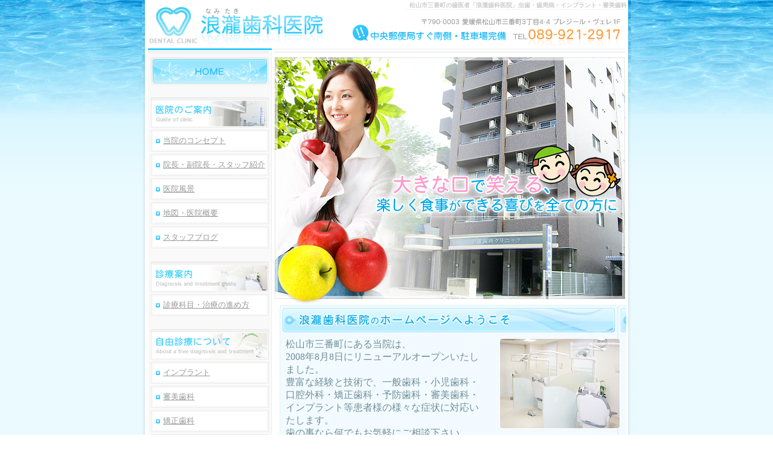

--- FILE ---
content_type: text/html
request_url: http://namitaki-shika.com/
body_size: 31601
content:
<!DOCTYPE HTML PUBLIC "-//W3C//DTD HTML 4.01 Transitional//EN">
<html lang="ja">
<head>
<meta http-equiv="Content-Type" content="text/html; charset=Shift_JIS">
<meta name="generator" content="SITEUP SYSTEM ver1.82.00">
<meta name="keywords" content="松山市 ,歯科,歯医者,審美歯科,インプラント,虫歯">
<meta name="description" content="松山市三番町の虫歯・歯周病・インプラント・審美歯科治療を行っている浪瀧歯科医院では、豊富な経験と技術で、一般歯科・小児歯科・口腔外科・矯正歯科・予防歯科等患者様の様々な症状に対応いたします。歯の事なら何でもお気軽にご相談下さい。">
<title>虫歯・歯周病・インプラント・審美歯科は松山市三番町の浪瀧歯科医院へ</title>
<link rel="stylesheet" type="text/css" href="http://www.namitaki-shika.com/common.css" media="all">
<script language="javascript" type="text/javascript" src="http://www.namitaki-shika.com/common.js"></script>
</head>
<noscript>JavaScriptは使えない状態です・・・</noscript>
<body background="http://www.namitaki-shika.com/file/base/background.jpg" text="#666666" link="#0099CC" vlink="#0099CC" leftmargin="0" topmargin="0">
<table background="http://www.namitaki-shika.com/file/base/contents_bk.jpg" border="0" cellspacing="0" cellpadding="0" width="810" align="center">
 <tr>
  <td colspan="2" valign="top">
   <table background="http://www.namitaki-shika.com/file/base/header.jpg" border="0" width="805" height="85" cellpadding="2" cellspacing="0">
    <tr>
     <td colspan="2" align="right" valign="top"><h1><strong><font size="-2" color="#CCCCCC">松山市三番町の歯医者「浪瀧歯科医院」虫歯・歯周病・インプラント・審美歯科</font></strong></h1></td>
    </tr>
   </table>
  </td>
 </tr>
 <tr>
  <td width="220" align="center" valign="top">
   <table border="0" cellspacing="0" cellpadding="0" width="200">
    <tr>
     <td align="center" valign="middle"><a href="http://www.namitaki-shika.com"><img src="http://www.namitaki-shika.com/file/base/home_button.jpg" border="0" alt="HOME 松山市 三番町 歯科 歯医者 虫歯　"></a></td>
    </tr>
   </table>
   <img src="http://www.namitaki-shika.com/file/spacer.gif" height="20"><br>
   <table border="0" cellspacing="0" cellpadding="0" width="200">
    <tr>
     <td align="center" valign="middle"><img src="http://www.namitaki-shika.com/file/base/menu_01.jpg" border="0" alt="医院のご案内 松山市 三番町 歯科 歯医者 虫歯"></td>
    </tr>
    <tr>
     <td background="http://www.namitaki-shika.com/file/base/menu_link_bk.jpg">
      <table border="0" cellpadding="0" cellspacing="0">
       <tr><td><img src="http://www.namitaki-shika.com/file/base/menu_link_icon.gif" align="absmiddle" border="0"></td><td><a href="http://www.namitaki-shika.com/cgi-bin/namitaki-shika/siteup.cgi?category=1&page=0"><font size="-1" color="#999999">当院のコンセプト</font></a></td></tr>
       <tr><td><img src="http://www.namitaki-shika.com/file/base/menu_link_icon.gif" align="absmiddle" border="0"></td><td><a href="http://www.namitaki-shika.com/cgi-bin/namitaki-shika/siteup.cgi?category=1&page=1"><font size="-1" color="#999999">院長・副院長・スタッフ紹介</font></a></td></tr>
       <tr><td><img src="http://www.namitaki-shika.com/file/base/menu_link_icon.gif" align="absmiddle" border="0"></td><td><a href="http://www.namitaki-shika.com/cgi-bin/namitaki-shika/siteup.cgi?category=1&page=2"><font size="-1" color="#999999">医院風景</font></a></td></tr>
       <tr><td><img src="http://www.namitaki-shika.com/file/base/menu_link_icon.gif" align="absmiddle" border="0"></td><td><a href="http://www.namitaki-shika.com/cgi-bin/namitaki-shika/siteup.cgi?category=1&page=3"><font size="-1" color="#999999">地図・医院概要</font></a></td></tr>
       <tr><td><img src="http://www.namitaki-shika.com/file/base/menu_link_icon.gif" align="absmiddle" border="0"></td><td><a href="http://ameblo.jp/namitaki-shika" target="_blank"><font size="-1" color="#999999">スタッフブログ</font></a></td></tr>
      </table>
     </td>
    </tr>
   </table>
   <img src="http://www.namitaki-shika.com/file/spacer.gif" height="20"><br>
   <table border="0" cellspacing="0" cellpadding="0" width="200">
    <tr>
     <td align="center" valign="middle"><img src="http://www.namitaki-shika.com/file/base/menu_02.jpg" border="0" alt="診療案内 松山市 三番町 歯科 歯医者 虫歯"></td>
    </tr>
    <tr>
     <td background="http://www.namitaki-shika.com/file/base/menu_link_bk.jpg">
      <table border="0" cellpadding="0" cellspacing="0">
       <tr><td><img src="http://www.namitaki-shika.com/file/base/menu_link_icon.gif" align="absmiddle" border="0"></td><td><a href="http://www.namitaki-shika.com/cgi-bin/namitaki-shika/siteup.cgi?category=2&page=0"><font size="-1" color="#999999">診療科目・治療の進め方</font></a></td></tr>
      </table>
     </td>
    </tr>
   </table>
   <img src="http://www.namitaki-shika.com/file/spacer.gif" height="20"><br>
   <table border="0" cellspacing="0" cellpadding="0" width="200">
    <tr>
     <td align="center" valign="middle"><img src="http://www.namitaki-shika.com/file/base/menu_03.jpg" border="0" alt="自由診療について 松山市 三番町 歯科 歯医者 虫歯"></td>
    </tr>
    <tr>
     <td background="http://www.namitaki-shika.com/file/base/menu_link_bk.jpg">
      <table border="0" cellpadding="0" cellspacing="0">
       <tr><td><img src="http://www.namitaki-shika.com/file/base/menu_link_icon.gif" align="absmiddle" border="0"></td><td><a href="http://www.namitaki-shika.com/cgi-bin/namitaki-shika/siteup.cgi?category=3&page=0"><font size="-1" color="#999999">インプラント</font></a></td></tr>
       <tr><td><img src="http://www.namitaki-shika.com/file/base/menu_link_icon.gif" align="absmiddle" border="0"></td><td><a href="http://www.namitaki-shika.com/cgi-bin/namitaki-shika/siteup.cgi?category=3&page=1"><font size="-1" color="#999999">審美歯科</font></a></td></tr>
       <tr><td><img src="http://www.namitaki-shika.com/file/base/menu_link_icon.gif" align="absmiddle" border="0"></td><td><a href="http://www.namitaki-shika.com/cgi-bin/namitaki-shika/siteup.cgi?category=3&page=2"><font size="-1" color="#999999">矯正歯科</font></a></td></tr>
       <tr><td><img src="http://www.namitaki-shika.com/file/base/menu_link_icon.gif" align="absmiddle" border="0"></td><td><a href="http://www.namitaki-shika.com/cgi-bin/namitaki-shika/siteup.cgi?category=3&page=3"><font size="-1" color="#999999">予防歯科</font></a></td></tr>
       <tr><td><img src="http://www.namitaki-shika.com/file/base/menu_link_icon.gif" align="absmiddle" border="0"></td><td><a href="http://www.namitaki-shika.com/cgi-bin/namitaki-shika/siteup.cgi?category=3&page=4"><font size="-1" color="#999999">保険外の義歯について</font></a></td></tr>
      </table>
     </td>
    </tr>
   </table>
   <img src="http://www.namitaki-shika.com/file/spacer.gif" height="20"><br>
   <table border="0" cellspacing="0" cellpadding="0" width="200">
    <tr>
     <td align="center" valign="middle"><img src="http://www.namitaki-shika.com/file/base/menu_04.jpg" border="0" alt="インフォメーション 松山市 三番町 歯科 歯医者 虫歯"></td>
    </tr>
    <tr>
     <td background="http://www.namitaki-shika.com/file/base/menu_link_bk.jpg">
      <table border="0" cellpadding="0" cellspacing="0">
       <tr><td><img src="http://www.namitaki-shika.com/file/base/menu_link_icon.gif" align="absmiddle" border="0"></td><td><a href="http://www.namitaki-shika.com/cgi-bin/namitaki-shika/siteup.cgi?category=4&page=2"><font size="-1" color="#999999">患者様の声</font></a></td></tr>
       <tr><td><img src="http://www.namitaki-shika.com/file/base/menu_link_icon.gif" align="absmiddle" border="0"></td><td><a href="https://www.namitaki-shika.com/cgi-bin/namitaki-shika/siteup.cgi?category=4&page=4"><font size="-1" color="#999999">お問い合わせ</font></a></td></tr>
       <tr><td><img src="http://www.namitaki-shika.com/file/base/menu_link_icon.gif" align="absmiddle" border="0"></td><td><a href="http://www.namitaki-shika.com/cgi-bin/namitaki-shika/siteup.cgi?category=4&page=5"><font size="-1" color="#999999">当院の症例</font></a></td></tr>
      </table>
     </td>
    </tr>
   </table>
   <img src="http://www.namitaki-shika.com/file/spacer.gif" height="20"><br>
   <table border="0" cellspacing="0" cellpadding="0" width="210">
    <tr>
     <td align="center" valign="middle"><img src="http://www.namitaki-shika.com/file/base/menu_info.jpg" border="0" alt="医院情報"></td>
    </tr>
   </table>
   <img src="http://www.namitaki-shika.com/file/spacer.gif" height="100"><br>
  </td>
  <td width="590" align="left" valign="top">
   <table border="0" cellspacing="0" cellpadding="0" width="580">
    <tr>
     <td align="center" valign="top">     <img src="http://www.namitaki-shika.com/file/00/key_img2.jpg" width="580" height="420" alt="HOME 松山市 三番町 歯科 歯医者"></td>
    </tr>
   </table>
   <table border="0" cellspacing="0" cellpadding="0" width="590">
    <tr>
     <td align="center" valign="top">
      <table background="http://www.namitaki-shika.com/file/00/article_bk_012.jpg" border="0" cellspacing="0" cellpadding="10" width="560">
       <tr>
        <td colspan="2" background="http://www.namitaki-shika.com/file/00/" bordercolor="#FFFFFF" align="left" valign="middle"><img src="http://www.namitaki-shika.com/file/00/img_title_01.jpg" border="0" alt="浪瀧歯科医院のホームページへようこそ"></td>
       </tr>
       <tr>
        <td background="http://www.namitaki-shika.com/file/00/" bordercolor="#FFFFFF" width="360" valign="middle"><font color="#708E99">松山市三番町にある当院は、<br>2008年8月8日にリニューアルオープンいたしました。<br>豊富な経験と技術で、一般歯科・小児歯科・口腔外科・矯正歯科・予防歯科・審美歯科・インプラント等患者様の様々な症状に対応いたします。<br>歯の事なら何でもお気軽にご相談下さい。</font></td>
        <td background="http://www.namitaki-shika.com/file/00/" bordercolor="#FFFFFF" width="200" height="150" align="right" valign="top"><img src="http://www.namitaki-shika.com/file/00/pict_01.jpg" width="200" height="150" alt="浪瀧歯科医院のホームページへようこそ"></td>
       </tr>
      </table>
      <table background="http://www.namitaki-shika.com/file/00/" border="0" cellspacing="0" cellpadding="0" width="560">
       <tr>
        <td background="http://www.namitaki-shika.com/file/00/" valign="top"><img src="http://www.namitaki-shika.com/file/00/article_bottom_01.jpg" border="0" alt="　[枠下]"></td>
       </tr>
      </table>
      <img src="http://www.namitaki-shika.com/file/spacer.gif" height="30"><br>
      <table background="http://www.namitaki-shika.com/file/00/" border="0" cellspacing="0" cellpadding="0" width="560">
       <tr>
        <td background="http://www.namitaki-shika.com/file/00/" valign="top"><img src="http://www.namitaki-shika.com/file/00/news_title.jpg" border="0" alt="新着情報"></td>
       </tr>
      </table>
      <table background="http://www.namitaki-shika.com/file/00/" border="0" cellspacing="0" cellpadding="5" width="560">
       <tr>
        <td background="http://www.namitaki-shika.com/file/00/news_article_bk.jpg" align="left" valign="middle"><img src="http://www.namitaki-shika.com/file/00/news_article_icon.gif" align="absmiddle">午前の診療は９：００～１３：００、午後は１５：００～１９：００までです。</td>
       </tr>
      </table>
      <table background="http://www.namitaki-shika.com/file/00/" border="0" cellspacing="0" cellpadding="5" width="560">
       <tr>
        <td background="http://www.namitaki-shika.com/file/00/news_article_bk.jpg" align="left" valign="middle"><img src="http://www.namitaki-shika.com/file/00/news_article_icon.gif" align="absmiddle">水曜日・土曜日は午後休診です。</td>
       </tr>
      </table>
      <table background="http://www.namitaki-shika.com/file/00/" border="0" cellspacing="0" cellpadding="0" width="560">
       <tr>
        <td background="http://www.namitaki-shika.com/file/00/" valign="top"><img src="http://www.namitaki-shika.com/file/00/spacer.gif" border="0" alt="　[新着情報ここまで]"></td>
       </tr>
      </table>
      <img src="http://www.namitaki-shika.com/file/spacer.gif" height="30"><br>
      <table background="http://www.namitaki-shika.com/file/00/" border="0" cellspacing="0" cellpadding="0" width="560">
       <tr>
        <td background="http://www.namitaki-shika.com/file/00/" align="center" valign="middle"><img src="http://www.namitaki-shika.com/file/00/img_title_02.jpg" border="0" alt="歯医者さんは恐くない！安心のハートフル治療"></td>
       </tr>
      </table>
      <img src="http://www.namitaki-shika.com/file/spacer.gif" height="5"><br>
      <table background="http://www.namitaki-shika.com/file/00/" border="0" cellspacing="0" cellpadding="5" width="560">
       <tr>
        <td background="http://www.namitaki-shika.com/file/00/pickup_bk.jpg" height="30" valign="middle"><img src="http://www.namitaki-shika.com/file/00/pickup_icon.gif" align="absmiddle"><font color="#CC6666"><strong>インフォームド・コンセント（説明と同意）を重視</strong></font></td>
       </tr>
      </table>
      <img src="http://www.namitaki-shika.com/file/spacer.gif" height="3"><br>
      <table background="http://www.namitaki-shika.com/file/00/" border="0" cellspacing="0" cellpadding="5" width="560">
       <tr>
        <td background="http://www.namitaki-shika.com/file/00/pickup_bk.jpg" height="30" valign="middle"><img src="http://www.namitaki-shika.com/file/00/pickup_icon.gif" align="absmiddle"><font color="#CC6666"><strong>患者様のお時間を大切にする『予約制』</strong></font></td>
       </tr>
      </table>
      <img src="http://www.namitaki-shika.com/file/spacer.gif" height="3"><br>
      <table background="http://www.namitaki-shika.com/file/00/" border="0" cellspacing="0" cellpadding="5" width="560">
       <tr>
        <td background="http://www.namitaki-shika.com/file/00/pickup_bk.jpg" height="30" valign="middle"><img src="http://www.namitaki-shika.com/file/00/pickup_icon.gif" align="absmiddle"><font color="#CC6666"><strong>何でも無料カウンセリング</strong></font></td>
       </tr>
      </table>
      <img src="http://www.namitaki-shika.com/file/spacer.gif" height="3"><br>
      <table background="http://www.namitaki-shika.com/file/00/" border="0" cellspacing="0" cellpadding="5" width="560">
       <tr>
        <td background="http://www.namitaki-shika.com/file/00/pickup_bk.jpg" height="30" valign="middle"><img src="http://www.namitaki-shika.com/file/00/pickup_icon.gif" align="absmiddle"><font color="#CC6666"><strong>一般治療～自由診療まで専門的な治療</strong></font></td>
       </tr>
      </table>
      <img src="http://www.namitaki-shika.com/file/spacer.gif" height="3"><br>
      <table background="http://www.namitaki-shika.com/file/00/" border="0" cellspacing="0" cellpadding="5" width="560">
       <tr>
        <td background="http://www.namitaki-shika.com/file/00/pickup_bk.jpg" height="30" valign="middle"><img src="http://www.namitaki-shika.com/file/00/pickup_icon.gif" align="absmiddle"><font color="#CC6666"><strong>自費治療は安心の保証制度！</strong></font></td>
       </tr>
      </table>
      <img src="http://www.namitaki-shika.com/file/spacer.gif" height="3"><br>
      <table background="http://www.namitaki-shika.com/file/00/" border="0" cellspacing="0" cellpadding="5" width="560">
       <tr>
        <td background="http://www.namitaki-shika.com/file/00/pickup_bk.jpg" height="30" valign="middle"><img src="http://www.namitaki-shika.com/file/00/pickup_icon.gif" align="absmiddle"><font color="#CC6666"><strong>治療費のお見積もりサービス！</strong></font></td>
       </tr>
      </table>
      <table background="http://www.namitaki-shika.com/file/00/" border="0" cellspacing="0" cellpadding="5" width="560">
       <tr>
        <td background="http://www.namitaki-shika.com/file/00/" align="right" valign="middle"><img src="http://www.namitaki-shika.com/file/00/link_icon.jpg" align="absmiddle"><a href="http://www.namitaki-shika.com/cgi-bin/namitaki-shika/siteup.cgi?category=1&amp;page=0"><font size="-1">患者様の不安を少しでも取り除けるような治療を心がけて</font></a></td>
       </tr>
      </table>
      <img src="http://www.namitaki-shika.com/file/spacer.gif" height="30"><br>
      <table background="http://www.namitaki-shika.com/file/00/" border="0" cellspacing="0" cellpadding="5" width="560">
       <tr>
        <td background="http://www.namitaki-shika.com/file/00/h2_bk.jpg" height="41" align="left" valign="top"><img src="http://www.namitaki-shika.com/file/00/h2_icon.gif" align="absmiddle"><font color="#FFFFFF"><strong>診療内容</strong></font></td>
       </tr>
      </table>
      <img src="http://www.namitaki-shika.com/file/spacer.gif" height="10"><br>
      <table background="http://www.namitaki-shika.com/file/00/frame_bk.gif" border="0" cellspacing="0" cellpadding="10" width="560">
       <tr>
        <td colspan="2" background="http://www.namitaki-shika.com/file/00/" bordercolor="#FFFFFF" height="42" align="left" valign="bottom"><img src="http://www.namitaki-shika.com/file/00/frame_icon.gif" align="absmiddle"><font color="#00A8E7"><strong>保険診療</strong></font></td>
       </tr>
       <tr>
        <td background="http://www.namitaki-shika.com/file/00/" bordercolor="#FFFFFF" width="112" height="76" valign="top"><img src="http://www.namitaki-shika.com/file/00/pict_02.jpg" width="112" height="76" alt="保険診療"></td>
        <td background="http://www.namitaki-shika.com/file/00/" bordercolor="#FFFFFF" width="448" valign="middle">一般歯科（虫歯・歯周病治療）・小児歯科・口腔外科・<br>矯正歯科・予防歯科等患者様の様々な症状に対応いたします。<br><br>また、定期検診も行っておりますので、お気軽にご相談下さい。</td>
       </tr>
      </table>
      <table background="http://www.namitaki-shika.com/file/00/" border="0" cellspacing="0" cellpadding="0" width="560">
       <tr>
        <td background="http://www.namitaki-shika.com/file/00/" valign="top"><img src="http://www.namitaki-shika.com/file/00/frame_bottom.jpg" border="0" alt="　[枠下]"></td>
       </tr>
      </table>
      <table background="http://www.namitaki-shika.com/file/00/" border="0" cellspacing="0" cellpadding="0" width="560">
       <tr>
        <td background="http://www.namitaki-shika.com/file/00/frame_link_bk.jpg" bordercolor="#FFFFFF" align="right" valign="middle"><a href="http://www.namitaki-shika.com/cgi-bin/namitaki-shika/siteup.cgi?category=2&amp;page=0"><img src="http://www.namitaki-shika.com/file/00/button_01.jpg" border="0" alt="詳しい内容はこちらから"></a></td>
       </tr>
      </table>
      <img src="http://www.namitaki-shika.com/file/spacer.gif" height="10"><br>
      <table background="http://www.namitaki-shika.com/file/00/frame_bk.gif" border="0" cellspacing="0" cellpadding="10" width="560">
       <tr>
        <td colspan="2" background="http://www.namitaki-shika.com/file/00/" bordercolor="#FFFFFF" height="42" align="left" valign="bottom"><img src="http://www.namitaki-shika.com/file/00/frame_icon.gif" align="absmiddle"><font color="#00A8E7"><strong>自由診療</strong></font></td>
       </tr>
       <tr>
        <td background="http://www.namitaki-shika.com/file/00/" bordercolor="#FFFFFF" width="112" height="76" valign="top"><img src="http://www.namitaki-shika.com/file/00/pict_03.jpg" width="112" height="76" alt="自由診療"></td>
        <td background="http://www.namitaki-shika.com/file/00/" bordercolor="#FFFFFF" width="448" valign="middle">【審美歯科】<br>ホワイトニング・セラミック治療（セラミックインレー等）<br>【インプラント】<br>チタン製の人工的な歯根を埋め込み、人工の歯を<br>取り付けます。<br>ご相談は無料ですので、お気軽にご来院下さい。</td>
       </tr>
      </table>
      <table background="http://www.namitaki-shika.com/file/00/" border="0" cellspacing="0" cellpadding="0" width="560">
       <tr>
        <td background="http://www.namitaki-shika.com/file/00/" valign="top"><img src="http://www.namitaki-shika.com/file/00/frame_bottom.jpg" border="0" alt="　[枠下]"></td>
       </tr>
      </table>
      <table background="http://www.namitaki-shika.com/file/00/" border="0" cellspacing="0" cellpadding="0" width="560">
       <tr>
        <td background="http://www.namitaki-shika.com/file/00/frame_link_bk.jpg" bordercolor="#FFFFFF" align="right" valign="middle"><a href="http://www.namitaki-shika.com/cgi-bin/namitaki-shika/siteup.cgi?category=3&amp;page=0"><img src="http://www.namitaki-shika.com/file/00/button_01.jpg" border="0" alt="詳しい内容はこちらから"></a></td>
       </tr>
      </table>
      <img src="http://www.namitaki-shika.com/file/spacer.gif" height="10"><br>
      <table background="http://www.namitaki-shika.com/file/00/" border="0" cellspacing="0" cellpadding="0" width="560">
       <tr>
        <td background="http://www.namitaki-shika.com/file/00/" align="center" valign="middle"><a href="http://www.namitaki-shika.com/cgi-bin/namitaki-shika/siteup.cgi?category=1&amp;page=2"><img src="http://www.namitaki-shika.com/file/00/button_02.jpg" border="0" alt="リニューアルした院内はこちらからご覧いただけます。"></a></td>
       </tr>
      </table>
      <img src="http://www.namitaki-shika.com/file/spacer.gif" height="20"><br>
      <table background="http://www.namitaki-shika.com/file/00/map_bk.jpg" border="0" cellspacing="0" cellpadding="10" width="560" height="313">
       <tr>
        <td colspan="2" background="http://www.namitaki-shika.com/file/00/" height="41" align="left" valign="top"><img src="http://www.namitaki-shika.com/file/00/map_title.jpg" border="0" alt="ご来院される方へ 【中央郵便局すぐ南側・駐車場完備】"></td>
       </tr>
       <tr>
        <td background="http://www.namitaki-shika.com/file/00/" width="275" height="250" valign="top"><a href="#" onclick="MM_openBrWindow('http://www.namitaki-shika.com/file/00/map2.jpg','','toolbar=no,menubar=no,scrollbars=yes,resizable=yes,width=590,height=550');return(false);"><img src="http://www.namitaki-shika.com/file/00/map2.jpg" border="0" width="275" height="250" alt="〒790-0003 愛媛県松山市三番町3丁目4-4　プレジール・ヴェレ1F 浪瀧歯科医院"></a></td>
        <td background="http://www.namitaki-shika.com/file/00/" width="285" valign="top">【要予約・予約優先】<br>TEL＊089-921-2917<br><br>【電車でお越しの方】<br>■伊予鉄道・市内電車各線<br>　 大街道駅～　徒歩8分<br>　 松山市駅～　徒歩10分<br><br>【バスでお越しの方】<br>■千舟町四丁目停留所<br>　 徒歩2分<br><br>【車・徒歩でお越しの方】<br>■松山中央郵便局から南へ50m<br>　 駐車場完備しております。<br><br>&lt;&lt; 地図はクリックで拡大します。</td>
       </tr>
      </table>
      <img src="http://www.namitaki-shika.com/file/spacer.gif" height="20"><br>
      <table background="http://www.namitaki-shika.com/file/00/" border="0" cellspacing="0" cellpadding="0" width="560">
       <tr>
        <td background="http://www.namitaki-shika.com/file/00/" align="center" valign="middle"><img src="http://www.namitaki-shika.com/file/00/time_table_02.jpg" border="0" alt="診療時間表"></td>
       </tr>
      </table>
      <table background="http://www.namitaki-shika.com/file/00/" border="0" cellspacing="0" cellpadding="5" width="560">
       <tr>
        <td background="http://www.namitaki-shika.com/file/00/article_bk_02.jpg" height="29" align="left" valign="middle"><font size="-1">　【休診日】　日曜日・祝日、水曜日・土曜日午後</font></td>
       </tr>
      </table>
      <img src="http://www.namitaki-shika.com/file/spacer.gif" height="30"><br>
      <table background="http://www.namitaki-shika.com/file/00/frame_bk.gif" border="0" cellspacing="0" cellpadding="10" width="560">
       <tr>
        <td colspan="2" background="http://www.namitaki-shika.com/file/00/" bordercolor="#FFFFFF" height="42" align="left" valign="bottom"><img src="http://www.namitaki-shika.com/file/00/frame_icon.gif" align="absmiddle"><font color="#00A8E7"><strong>携帯サイト（ＱＲコード） </strong></font></td>
       </tr>
       <tr>
        <td background="http://www.namitaki-shika.com/file/00/" bordercolor="#FFFFFF" width="123" height="123" valign="top"><img src="http://www.namitaki-shika.com/file/00/cap0vmrk.gif" width="123" height="123" alt="保険診療"></td>
        <td background="http://www.namitaki-shika.com/file/00/" bordercolor="#FFFFFF" width="437" valign="middle">携帯サイトを開設いたしました。<br>携帯電話からも診療時間や診療内容が<br>ご確認いただけます。<br></td>
       </tr>
      </table>
      <table background="http://www.namitaki-shika.com/file/00/" border="0" cellspacing="0" cellpadding="0" width="560">
       <tr>
        <td background="http://www.namitaki-shika.com/file/00/" valign="top"><img src="http://www.namitaki-shika.com/file/00/frame_bottom.jpg" border="0" alt="　[枠下]"></td>
       </tr>
      </table>
      <table background="http://www.namitaki-shika.com/file/00/frame_bk.gif" border="0" cellspacing="0" cellpadding="10" width="560">
       <tr>
        <td colspan="2" background="http://www.namitaki-shika.com/file/00/" bordercolor="#FFFFFF" height="42" align="left" valign="bottom"><img src="http://www.namitaki-shika.com/file/00/frame_icon.gif" align="absmiddle"><font color="#00A8E7"><strong>リンクサイト </strong></font></td>
       </tr>
       <tr>
        <td background="http://www.namitaki-shika.com/file/00/" bordercolor="#FFFFFF" width="88" height="31" valign="top"><a href="http://www.myclinic.ne.jp/" target="_blank"><img src="http://www.namitaki-shika.com/file/00/myclinic.gif" border="0" width="88" height="31" alt="マイクリニック "></a></td>
        <td background="http://www.namitaki-shika.com/file/00/" bordercolor="#FFFFFF" width="472" valign="middle">病院・医院検索のマイクリニック</td>
       </tr>
      </table>
      <table background="http://www.namitaki-shika.com/file/00/contact_bk.jpg" border="0" cellspacing="0" cellpadding="5" width="560" height="100">
       <tr>
        <td background="http://www.namitaki-shika.com/file/00/" bordercolor="#FFFFFF" height="30" align="left" valign="middle"><img src="http://www.namitaki-shika.com/file/00/contact_title.jpg" border="0" alt="お問い合わせフォームへ"></td>
       </tr>
       <tr>
        <td background="http://www.namitaki-shika.com/file/00/" bordercolor="#FFFFFF" align="right" valign="bottom"><a href="https://www.namitaki-shika.com/cgi-bin/namitaki-shika/siteup.cgi?category=4&amp;page=0"><img src="http://www.namitaki-shika.com/file/00/contact_button.jpg" border="0" width="170" height="35" alt="お問い合わせフォームへ"></a></td>
       </tr>
      </table>
      <img src="http://www.namitaki-shika.com/file/spacer.gif" height="20"><br>
      <table background="http://www.namitaki-shika.com/file/00/" border="1" bordercolor="#C0C0C0" cellspacing="0" cellpadding="5" width="560">
       <tr>
        <td colspan="2" background="http://www.namitaki-shika.com/file/00/" bordercolor="#FFFFFF" align="right" valign="bottom"><font size="-1"> </font></td>
       </tr>
       <tr>
        <td background="http://www.namitaki-shika.com/file/00/" bordercolor="#FFFFFF" width="90" height="50" valign="top"><img src="http://www.namitaki-shika.com/file/00/rapidssl_seal.gif" width="90" height="50" alt="SSL"></td>
        <td background="http://www.namitaki-shika.com/file/00/" bordercolor="#FFFFFF" width="470" valign="middle"><font size="-1">当サイトは、お客様に入力して頂いた個人情報は、<br>デジタルIDを用いたSSL暗号化通信によって、インターネット上での<br>安全な通信手段を確保しておりますので、安心してご利用ください。</font></td>
       </tr>
      </table>
      <img src="http://www.namitaki-shika.com/file/spacer.gif" height="5"><br>
      <table background="http://www.namitaki-shika.com/file/00/" border="0" cellspacing="0" cellpadding="0" width="560">
       <tr>
        <td background="http://www.namitaki-shika.com/file/00/" height="50" align="right" valign="bottom"><a href="http://www.namitaki-shika.com"><img src="http://www.namitaki-shika.com/file/00/page_top.jpg" border="0" alt="このページのトップへ"></a></td>
       </tr>
      </table>
      <img src="http://www.namitaki-shika.com/file/spacer.gif" height="5"><br>
      <table background="http://www.namitaki-shika.com/file/00/" border="0" cellspacing="0" cellpadding="2" width="560">
       <tr>
        <td colspan="2" background="http://www.namitaki-shika.com/file/00/background_01.jpg" height="22" valign="middle"><font size="-2" color="#708E99">　松山市三番町の歯医者「浪瀧歯科医院」虫歯・歯周病・インプラント・審美歯科</font></td>
       </tr>
       <tr>
        <td background="http://www.namitaki-shika.com/file/00/" width="200" height="41" valign="top"><a href="http://www.namitaki-shika.com"><img src="http://www.namitaki-shika.com/file/00/logo.jpg" border="0" width="200" height="41" alt="浪瀧歯科医院"></a></td>
        <td background="http://www.namitaki-shika.com/file/00/" width="360" valign="middle"><font size="-2">〒790-0003 愛媛県松山市三番町3丁目4-4　プレジール・ヴェレ1F<br>TEL ：089-921-2917　FAX：089-946-1820</font></td>
       </tr>
      </table>
      <table background="http://www.namitaki-shika.com/file/00/background_02.jpg" border="0" cellspacing="0" cellpadding="5" width="560">
       <tr>
        <td background="http://www.namitaki-shika.com/file/00/" align="left" valign="middle"><font size="-1"> </font></td>
       </tr>
       <tr>
        <td background="http://www.namitaki-shika.com/file/00/" height="65" align="left" valign="middle"><font size="-2">■医院のご案内｜
<a href="http://www.namitaki-shika.com/cgi-bin/namitaki-shika/siteup.cgi?category=1&page=0">当院のコンセプト</a>｜ 
<a href="http://www.namitaki-shika.com/cgi-bin/namitaki-shika/siteup.cgi?category=1&page=1">院長・副院長・スタッフ紹介</a>｜
<a href="http://www.namitaki-shika.com/cgi-bin/namitaki-shika/siteup.cgi?category=1&page=2">医院風景</a>｜
<a href="http://www.namitaki-shika.com/cgi-bin/namitaki-shika/siteup.cgi?category=1&page=3">地図・医院概要</a>｜<br>
■診療案内｜
<a href="http://www.namitaki-shika.com/cgi-bin/namitaki-shika/siteup.cgi?category=2&page=0">診療科目・治療の進め方</a>｜<br>
■自由診療について｜
<a href="http://www.namitaki-shika.com/cgi-bin/namitaki-shika/siteup.cgi?category=3&page=0">インプラント</a>｜
<a href="http://www.namitaki-shika.com/cgi-bin/namitaki-shika/siteup.cgi?category=3&page=1">審美歯科</a>｜
<a href="http://www.namitaki-shika.com/cgi-bin/namitaki-shika/siteup.cgi?category=3&page=2">矯正歯科</a> |  
<a href="http://www.namitaki-shika.com/cgi-bin/namitaki-shika/siteup.cgi?category=3&page=3">予防歯科</a> | 
<a href="http://www.namitaki-shika.com/cgi-bin/namitaki-shika/siteup.cgi?category=3&page=4">保険外の義歯について</a> | <br>
■インフォメーション｜
<a href="https://www.namitaki-shika.com/cgi-bin/namitaki-shika/siteup.cgi?category=4&page=0">お問い合わせ</a>｜
</font></td>
       </tr>
      </table>
      <table background="http://www.namitaki-shika.com/file/00/" border="0" cellspacing="0" cellpadding="5" width="560">
       <tr>
        <td background="http://www.namitaki-shika.com/file/00/" align="right" valign="bottom"><a href="http://www.landwake.co.jp/" target="_blank"><font size="-2"><strong>produced by landwake</strong></font></a></td>
       </tr>
      </table>
      <img src="http://www.namitaki-shika.com/file/spacer.gif" height="5"><br>
     </td>
    </tr>
   </table>
   <table border="0" cellpadding="1" cellspacing="1">
    <tr>
     <td>
      <font size="-1">　　　　　　　　　　　　　COPYRIGHT(C)2009 浪瀧歯科医院 ALL RIGHTS RESERVED.</font>
<script type="text/javascript" language="JavaScript">
<!--
document.write("<img src='http://www.namitaki-shika.com/cgi-bin/namitaki-shika/log_note.cgi?page_name=00&");
document.write(navigator.platform);
document.write("&amp;&amp;",document.referrer);
document.write("' width=0 height=0>");
// -->
</script>
     </td>
    </tr>
   </table>
  </td>
 </tr>
</table>
</body>
</html>


--- FILE ---
content_type: text/css
request_url: http://www.namitaki-shika.com/common.css
body_size: 22
content:
a:hover{color:#800040}

--- FILE ---
content_type: application/javascript
request_url: http://www.namitaki-shika.com/common.js
body_size: 54072
content:
/*--------------------------------------------------------------------------
*
* SITEUP-SYSTEM
*
* COPYRIGHT(C)2004-2009 SUNFIRST.INC ALL RIGHTS RESERVED.
*
* ソフトウェア使用許諾契約
*
* [SITEUP-SYSTEM](以下[本ソフトウェア]と記載)に関する著作権等の知的財産権は、
* サンファースト株式会社(以下[弊社]と記載)に帰属し、
* 日本の著作権法その他関連して適用される法律等によって保護されています。
*
* [本ソフトウェア]は実行ファイルだけでなく、
* ユーザデータやヘルプも含む全ての構成ファイルを表します。
*
* お客様は、ソフトウェア使用許諾契約(以下[契約]と記載)の条項に従って、
* [本ソフトウェア]を日本国内で使用する、非独占的な権利を[契約]に基づき取得します。
*
* [契約]に明示的に許諾されている場合を除いて、
* [本ソフトウェア]の使用、全部又は一部を複製、改変等は出来ません。
* [契約]に明示的に許諾されている、[本ソフトウェア]を複製する場合には、
* [本ソフトウェア]に付されている著作権表示及び、その他の権利表示も同時に複製するものとします。
*
* [本ソフトウェア]及び関連資料に付されている、
* 著作権表示及びその他の権利表示を除去することは出来ません。
*
* [契約]が終了したときは、直ちに[本ソフトウェア]及びその全ての複製物並びに関連資料を
* 破棄するものとします。
*
* [弊社]及び、[本ソフトウェア]を配布する全ての者は、[契約]に同意をしていた場合でも、
* [本ソフトウェア]を個人利用・社内利用・営利目的・非営利目的を問わず、
* 全部又は一部を複製、改変等を行った場合の使用によって生じたあらゆる損害について、
* 如何なる責任も負いません。
* [弊社]及び、[本ソフトウェア]を配布する全ての者は、
* そのような損害が発生する可能性について、事前に知らされていた場合でも同様です。
*
* ※以上はインストールした際に表示される「ソフトウェア使用許諾契約書」を抜粋、追記したものです。
*
 *--------------------------------------------------------------------------*/

//common.jsはユーザディレクトリのルート直下に配置します。

if(!navigator.cookieEnabled)alert("クッキーの書き込みができません。ブラウザの設定を変更してくだい。");

var ua     = navigator.userAgent.toLowerCase();
var isMSIE = false;
var isFF   = false;
var isNN   = false;
var isOP   = false;
if(ua.indexOf('msie') != -1){
	isMSIE = true;
} else if(ua.indexOf('firefox') != -1){
	isFF   = true;
} else if(ua.indexOf('netscape') != -1){
	isNN   = true;
} else if(ua.indexOf('opera') != -1){
	isOP   = true;
}

//////////////////////////////////////////////////
// メディア判別。
//////////////////////////////////////////////////

var FlashPlayer = 1;

if (isMSIE) {

	FlashPlayer = 0;

	FlashPlayer = searchActiveX("ShockwaveFlash.ShockwaveFlash.6");

	if (FlashPlayer <= 0) {

		FlashPlayer = searchActiveX("ShockwaveFlash.ShockwaveFlash.7");

	}

	if (FlashPlayer <= 0) {

		FlashPlayer = searchActiveX("ShockwaveFlash.ShockwaveFlash.8");

	}

} else {

	FlashPlayer = 0;

	if (navigator.plugins) {

		if (navigator.plugins["Shockwave Flash"]) {

			FlashPlayer = navigator.plugins["Shockwave Flash"].description.substring(16, 17)

		}

	}

}

//////////////////////////////////////////////////

//////////////////////////////////////////////////
// メディア判別。(IE用)
//////////////////////////////////////////////////

function searchActiveX(ActiveXName) {

	var result = false;

	if (!window.opera && document.all) {

		document.open();
		document.write('<scr'+'ipt language="VBScript"\>\n');
		document.write('On Error Resume Next\n');
		document.write('Dim ax\n');
		document.write('ax = False\n');
		document.write('ax = (IsObject(CreateObject("'+ActiveXName+'")))\n');
		document.write('<\/scr'+'ipt\>\n');
		document.close();
		result = (ax) ? true : false;

	}

	return result;

}

//////////////////////////////////////////////////

function MM_openBrWindow(theURL,winName,features){
	window.open(theURL,winName,features);
}

function MM_openBrSpecificWindow(theURL,winName,features,width,height){

	var x = (screen.width  - width) / 2;
	var y = (screen.height - height) / 2;
	window.open(theURL,winName,features + ',left='+x+',top='+y);

}

function MM_openBrForm1Window(theURL,winName,features,width,height){

	var x = (screen.width  - width) / 2;
	var y = (screen.height - height) / 2;
	window.open(theURL,winName,features + ',left='+x+',top='+y);

}

function MM_openBrCalendarWindow(obj,theURL,winName,features){

	if(window.createPopup){

		var str               = calendar('0','','');
		infoBox               = window.createPopup();
		thisBody              = infoBox.document.body;
		thisBody.style.border = "1px solid #000000";
		thisBody.innerHTML    = str;
		thisBody.onclick      = fOnclick;
		infoBox.show(obj.style.pixelWidth/2 , obj.style.pixelHeight , 270 , 260 , obj);

	}else{

		var x = (screen.width  - 270) / 2;
		var y = (screen.height - 260) / 2;
		window.open(theURL,winName,features + ',left='+x+',top='+y);

	}

}

function fOnclick(){

	var oSrcElement = infoBox.document.parentWindow.event.srcElement;

	if (oSrcElement.tagName == 'A') {
		var href = oSrcElement.href;
		var last = href.split('\/');
		var date = last[last.length - 1];
		var ym   = date.split(':');
		var str  = calendar('1',ym[0],ym[1]);
		thisBody.innerHTML = str
	} else if (oSrcElement.tagName == 'SPAN') {
		if (oSrcElement.id == 'close') {
			infoBox.hide();
		} else {
			if(oSrcElement.id){
				var str = '配送希望日：' + oSrcElement.id +  unescape("%0D%0A") + '配送希望時間帯：（）';
				document.calendar.delivery_day.value = str;
			}
		}
	}

}

function calendar(mode,yyyy,mm){

	var html = "";
	//////////////////////////////////////////////////
	// 基本データ初期化
	//////////////////////////////////////////////////
	monstr = new Array();
	yostr  = new Array();
	//////////////////////////////////////////////////
	// 基本設定
	//////////////////////////////////////////////////
	var ndstr               = "・";			// 日付なし欄に出す文字
	var dwidth              = 25;			// 日付・曜日欄の幅
	var dheight             = 25;			// 日付・曜日欄の高さ
	var bgcolor             = "#666666";		// 全体の背景色

	var closebgcolor        = "#FF3300";		// 閉じるの背景色

	var yyyymmbgcolor       = "#999999";		// 年月の背景色
	var yyyymmfncolor       = "#FFFFFF";		// 年月の文字色
	var yyyymmfnsize        = "12pt";		// 年月の文字サイズ

	var nichiyoubgcolor     = "#FF9966";		// 日曜の背景色
	var nichiyoufncolor     = "#FFFFFF";		// 日曜の文字色
	var nichiyoufnsize      = "12pt";		// 日曜の文字サイズ

	var doyoubgcolor        = "#DDDDDD";		// 土曜の背景色
	var doyoufncolor        = "#666666";		// 土曜の文字色
	var doyoufnsize         = "12pt";		// 土曜の文字サイズ

	var weekbgcolor         = "#EEEEEE";		// その他曜日の背景色
	var weekfncolor         = "#666666";		// その他曜日の文字色
	var weekfnsize          = "12pt";		// その他曜日の文字サイズ

	var ndnichiyoubgcolor   = "#FFCC99";		// 日付なし欄の背景色（日曜）
	var ndnichiyoufncolor   = "#FFCC99";		// 日付なし欄の文字色（日曜）
	var ndnichiyoufnsize    = "12pt";		// 日付なし欄の文字サイズ（日曜）

	var nddoyoubgcolor      = "#FFFFFF";		// 日付なし欄の背景色（土曜）
	var nddoyoufncolor      = "#FFFFFF";		// 日付なし欄の文字色（土曜）
	var nddoyoufnsize       = "12pt";		// 日付なし欄の文字サイズ（土曜）

	var ndbgcolor           = "#FFFFFF";		// 日付なし欄の背景色（平日）
	var ndfncolor           = "#FFFFFF";		// 日付なし欄の文字色（平日）
	var ndfnsize            = "12pt";		// 日付なし欄の文字サイズ（平日）

	var backnichiyoubgcolor = "#EFEFEF";		// 過去の背景色（日曜・休日）
	var backnichiyoufncolor = "#666666";		// 過去の文字色（日曜・休日）
	var backnichiyoufnsize  = "12pt";		// 過去の文字サイズ（日曜・休日）

	var backdoyoubgcolor    = "#EFEFEF";		// 過去の背景色（土曜）
	var backdoyoufncolor    = "#666666";		// 過去の文字色（土曜）
	var backdoyoufnsize     = "12pt";		// 過去の文字サイズ（土曜）

	var backbgcolor         = "#EFEFEF";		// 過去の背景色（平日）
	var backfncolor         = "#666666";		// 過去の文字色（平日）
	var backfnsize          = "12pt";		// 過去の文字サイズ（平日）

	var tdbgcolor           = "#FFCC33";		// 本日の背景色
	var tdfncolor           = "#FFFFFF";		// 本日の文字色
	var tdfnsize            = "12pt";		// 本日の文字サイズ

	var donichiyoubgcolor   = "#FFCC99";		// 背景色（日曜・休日）
	var donichiyoufncolor   = "#666666";		// 文字色（日曜・休日）
	var donichiyoufnsize    = "12pt";		// 文字サイズ（日曜・休日）

	var dodoyoubgcolor      = "#FFFFFF";		// 背景色（土曜）
	var dodoyoufncolor      = "#666666";		// 文字色（土曜）
	var dodoyoufnsize       = "12pt";		// 文字サイズ（土曜）

	var daybgcolor          = "#FFFFFF";		// 背景色（土曜）
	var dayfncolor          = "#666666";		// 文字色（土曜）
	var dayfnsize           = "12pt";		// 文字サイズ（土曜）
	//////////////////////////////////////////////////
	// 月の表示文字
	//////////////////////////////////////////////////
	monstr[0]  = "1";			// 1月
	monstr[1]  = "2";			// 2月
	monstr[2]  = "3";			// 3月
	monstr[3]  = "4";			// 4月
	monstr[4]  = "5";			// 5月
	monstr[5]  = "6";			// 6月
	monstr[6]  = "7";			// 7月
	monstr[7]  = "8";			// 8月
	monstr[8]  = "9";			// 9月
	monstr[9]  = "10";			// 10月
	monstr[10] = "11";			// 11月
	monstr[11] = "12";			// 12月
	//////////////////////////////////////////////////
	// 曜日の表示文字
	//////////////////////////////////////////////////
	yostr[0] = "日";			// 日曜
	yostr[1] = "月";			// 月曜
	yostr[2] = "火";			// 火曜
	yostr[3] = "水";			// 水曜
	yostr[4] = "木";			// 木曜
	yostr[5] = "金";			// 金曜
	yostr[6] = "土";			// 土曜
	//////////////////////////////////////////////////
	// パラメータセット
	//////////////////////////////////////////////////
	var test      = mode;			// 1:testmode on
	var testyear  = yyyy;			// year for test
	var testmonth = mm;			// month for test
	var testday   = '';			// day for test
	//////////////////////////////////////////////////
	// 本日データ取得
	//////////////////////////////////////////////////
	var nowdate  = new Date();
	var nowyear  = nowdate.getFullYear();
	var nowmonth = nowdate.getMonth() + 1;
	var nowtoday = nowdate.getDate();
	//////////////////////////////////////////////////
	// 最終日セット
	//////////////////////////////////////////////////
	maxday   = new Array(31,28,31,30,31,30,31,31,30,31,30,31);
	//////////////////////////////////////////////////
	// パラメータから日付セット
	//////////////////////////////////////////////////
	var date = new Date();
	if (test == 1) {
		date.setYear(testyear);
		date.setMonth(testmonth);
		date.setDate(testday);
	}
	var year  = date.getFullYear();
	var month = date.getMonth() + 1;
	var today = date.getDate();
	if ((year % 4 == 0 && year % 100 != 0) || year % 400 == 0) {
		maxday[1]++;			// 閏年計算
	}
	date.setDate(1);
	var yo1    = date.getDay();
	//////////////////////////////////////////////////
	// 各表示データ初期化
	//////////////////////////////////////////////////
	var flag   = 0;
	var daycnt = 1;
	var moncnt = 0;
	var yasumi, syuku, furi;
	//////////////////////////////////////////////////
	// ページング情報形成
	//////////////////////////////////////////////////
	var lastyyyy = 0;
	var lastmm   = 0;
	var nextyyyy = 0;
	var nextmm   = 0;
	if(monstr[month-1] == '1'){
		lastyyyy = year - 1;
		lastmm   = 12;
		nextyyyy = year;
		nextmm   = parseInt(monstr[month-1]) + 1;
	}else if(monstr[month-1] == '12'){
		lastyyyy = year;
		lastmm   = parseInt(monstr[month-1]) - 1;
		nextyyyy = year + 1;
		nextmm   = 1;
	}else{
		lastyyyy = year;
		lastmm   = parseInt(monstr[month-1]) - 1;
		nextyyyy = year;
		nextmm   = parseInt(monstr[month-1]) + 1;
	}
	//////////////////////////////////////////////////
	// カレンダー形成
	//////////////////////////////////////////////////
	html += '<br>\n';
	html += '<table summary="0" border="0" bgcolor="' + bgcolor + '" cellpadding="1" cellspacing="1" align="center">\n';
	html += '<tr>\n';
	html += '<td align="center" bgcolor="' + yyyymmbgcolor + '" height="' + dheight + '"><b><a href="' + lastyyyy + ':' + lastmm + '" style="color:' + yyyymmfncolor + ';font-size:' + yyyymmfnsize + ';text-decoration:none;">&lt;</a></b></td>\n';
	html += '<td align="center" bgcolor="' + yyyymmbgcolor + '" colspan="4" height="' + dheight + '"><b><span style="color:' + yyyymmfncolor + ';font-size:' + yyyymmfnsize + ';">' + year + '年' + monstr[month-1] + '月</span></b></td>\n';
	html += '<td align="center" bgcolor="' + yyyymmbgcolor + '" height="' + dheight + '"><b><a href="' + nextyyyy + ':' + nextmm + '" style="color:' + yyyymmfncolor + ';font-size:' + yyyymmfnsize + ';text-decoration:none;">&gt;</a></b></td>\n';
	html += '<td align="center" bgcolor="' + closebgcolor + '" width="' + dwidth + '" height="' + dheight + '"><b><span style="color:' + yyyymmfncolor + ';font-size:' + yyyymmfnsize + ';cursor:pointer;" id="close">×</span></b></td>\n';
	html += '</tr>\n';
	//////////////////////////////////////////////////
	// 曜日欄
	//////////////////////////////////////////////////
	html += '<tr>\n';

	for (var yo = 0; yo < 7; yo++) {
		if (yo == 0) {
			html += '<td align="center" bgcolor="' + nichiyoubgcolor + '" width="' + dwidth + '" height="' + dheight + '"><span style="color:' + nichiyoufncolor + ';font-size:' + nichiyoufnsize + ';">' + yostr[yo] + '</span></td>\n';
		} else if (yo == 6) {
			html += '<td align="center" bgcolor="' + doyoubgcolor + '" width="' + dwidth + '" height="' + dheight + '"><span style="color:' + doyoufncolor + ';font-size:' + doyoufnsize + ';">' + yostr[yo] + '</span></td>\n';
		} else {
			html += '<td align="center" bgcolor="' + weekbgcolor + '" width="' + dwidth + '" height="' + dheight + '"><span style="color:' + weekfncolor + ';font-size:' + weekfnsize + ';">' + yostr[yo] + '</span></td>\n';
		}
	}

	html += '</tr>\n';
	//////////////////////////////////////////////////
	// 日付欄
	//////////////////////////////////////////////////
	while (flag < 2) {

		html += '<tr>\n';

		for (var yo = 0; yo < 7; yo++) {

			html += '<td width="' + dwidth + '" height="' + dheight + '" align="center"';

			if (flag == 0 && yo1 == yo) {
				flag = 1;									// 1日
			}

			if (flag == 1) {									// 日付あり

				//////////////////////////////////////////////////
				// 休み・祝日フラグ初期化
				//////////////////////////////////////////////////
				yasumi = 0;
				syuku  = 0;
				//////////////////////////////////////////////////
				// 月曜に関する処理 (Happy Mondayと振替休日)
				//////////////////////////////////////////////////
				if (yo == 1) {
					if (furi == 1) {
						yasumi = 1;
						furi   = 0;
					}
					if (++moncnt == 2) {							// 第2月曜
						if (month == 1)  { syuku = 1; }					// 1月 成人の日
						if (month == 10) { syuku = 1; }					// 10月 体育の日
					}
					if (moncnt == 3) {							// 第3月曜
						if (year >= 2003 && month == 7) { syuku = 1; }			// 7月 海の日 (2003～)
						if (year >= 2003 && month == 9) { syuku = 1; }			// 9月 敬老の日 (2003～)
					}
				}
				//////////////////////////////////////////////////
				// Happy Monday以外の祝日に関する処理
				//////////////////////////////////////////////////
				if (month == 1 && daycnt == 1)  { syuku = 1; }					// 1月 1日 元日
				if (month == 2 && daycnt == 11) { syuku = 1; }					// 2月11日 建国記念の日
				if (month == 3) {
					if (daycnt == Math.floor(20.8431+0.242194*(year-1980))-Math.floor((year-1980)/4)) {
						syuku = 1;							// 春分の日
					}
				}
				if (month == 4 && daycnt == 29) { syuku = 1; }					// 4月29日 みどりの日
				if (month == 5 && daycnt == 3)  { syuku = 1; }					// 5月 3日 憲法記念日
				if (month == 5 && daycnt == 4)  { syuku = 1; }					// 5月 4日 国民の休日
				if (month == 5 && daycnt == 5)  { syuku = 1; }					// 5月 5日 こどもの日
				if (month == 9) {
					if (daycnt == Math.floor(23.2488+0.242194*(year-1980))-Math.floor((year-1980)/4)) {
						syuku = 1;							// 秋分の日
					}
				}
				if (month == 11 && daycnt == 3)  { syuku = 1; }					// 11月 3日 文化の日
				if (month == 11 && daycnt == 23) { syuku = 1; }					// 11月23日 勤労感謝の日
				if (month == 12 && daycnt == 23) { syuku = 1; }					// 12月23日 天皇誕生日
				if (year < 2003 && month == 7 && daycnt == 20) { syuku = 1; }			// 7月20日 海の日 (～2002)
				if (year < 2003 && month == 9 && daycnt == 15) { syuku = 1; }			// 9月15日 敬老の日 (～2002)
				if (syuku == 1) { yasumi = 1; }
				if (yo == 0) {
					yasumi = 1;
					if (syuku == 1) { furi = 1; }
				}
				//////////////////////////////////////////////////
				// 比較変数初期化
				//////////////////////////////////////////////////
				var mm1 = 0;
				if(mm < 10){
					mm1 = "0" + mm;
				}else{
					mm1 = mm;
				}
				var mm2 = 0;
				if(nowmonth < 10){
					mm2 = "0" + nowmonth;
				}else{
					mm2 = nowmonth;
				}
				var day1 = 0;
				if(daycnt < 10){
					day1 = "0" + daycnt;
				}else{
					day1 = daycnt;
				}
				var day2 = 0;
				if(nowtoday < 10){
					day2 = "0" + nowtoday;
				}else{
					day2 = nowtoday;
				}
				var yyyymmdd1 = yyyy    + "" + mm1 + "" + day1;
				var yyyymmdd2 = nowyear + "" + mm2 + "" + day2;
				//////////////////////////////////////////////////
				// 背景色・文字色
				//////////////////////////////////////////////////
				if((test == 0 && daycnt < today) || (test == 1 && parseInt(yyyymmdd1) < parseInt(yyyymmdd2))){

					if (yasumi == 1) {																// 過去(日曜・休日)
						html += 'bgcolor="' + backnichiyoubgcolor + '">';
						html += '<span style="color:' + backnichiyoufncolor + ';font-size:' + backnichiyoufnsize + ';">' + daycnt + '</span>';
					} else {
						if (yo == 6) {																// 過去(土曜)
							html += 'bgcolor="' + backdoyoubgcolor + '">';
							html += '<span style="color:' + backdoyoufncolor + ';font-size:' + backdoyoufnsize + ';">' + daycnt + '</span>';
						} else {																// 過去(平日)
							html += 'bgcolor="' + backbgcolor + '">';
							html += '<span style="color:' + backfncolor + ';font-size:' + backfnsize + ';">' + daycnt + '</span>';
						}
					}

				}else{

					if (yasumi == 1) {
						if ((test == 0 && daycnt == today) || (test == 1 && yyyy == nowyear && mm == nowmonth && daycnt == nowtoday)) {				// 本日
							html += 'bgcolor="' + tdbgcolor + '">';
							html += '<span style="color:' + tdfncolor + ';font-size:' + tdfnsize + ';">' + daycnt + '</span>';
						} else {																// 日曜・休日
							html += 'bgcolor="' + donichiyoubgcolor + '">';
							html += '<span style="color:' + donichiyoufncolor + ';font-size:' + donichiyoufnsize + ';"><span id="' + year + '年' + monstr[month-1] + '月' + daycnt + '日" style="cursor:pointer">' + daycnt + '</span></span>';
						}
					} else {
						if (yo == 6) {
							if ((test == 0 && daycnt == today) || (test == 1 && yyyy == nowyear && mm == nowmonth && daycnt == nowtoday)) {			// 本日
								html += 'bgcolor="' + tdbgcolor + '">';
								html += '<span style="color:' + tdfncolor + ';font-size:' + tdfnsize + ';">' + daycnt + '</span>';
							} else {															// 土曜
								html += 'bgcolor="' + dodoyoubgcolor + '">';
								html += '<span style="color:' + dodoyoufncolor + ';font-size:' + dodoyoufnsize + ';"><span id="' + year + '年' + monstr[month-1] + '月' + daycnt + '日" style="cursor:pointer">' + daycnt + '</span></span>';
							}
						} else {
							if ((test == 0 && daycnt == today) || (test == 1 && yyyy == nowyear && mm == nowmonth && daycnt == nowtoday)) {			// 本日
								html += 'bgcolor="' + tdbgcolor + '">';
								html += '<span style="color:' + tdfncolor + ';font-size:' + tdfnsize + ';">' + daycnt + '</span>';
							} else {
								html += 'bgcolor="' + daybgcolor + '">';
								html += '<span style="color:' + dayfncolor + ';font-size:' + dayfnsize + ';"><span id="' + year + '年' + monstr[month-1] + '月' + daycnt + '日" style="cursor:pointer">' + daycnt + '</span></span>';
							}
						}
					}
				}
				if (++daycnt > maxday[month - 1]) {
					flag = 2;								// 最終日
				}
				//////////////////////////////////////////////////
			} else {										// 日付なし

				if (yo == 0) {

					html += 'bgcolor="' + ndnichiyoubgcolor + '">';
					html += '<span style="color:' + ndnichiyoufncolor + ';font-size:' + ndnichiyoufnsize + ';">' + ndstr + '</span>';

				} else if (yo == 6) {

					html += 'bgcolor="' + nddoyoubgcolor + '">';
					html += '<span style="color:' + nddoyoufncolor + ';font-size:' + nddoyoufnsize + ';">' + ndstr + '</span>';

				} else {

					html += 'bgcolor="' + ndbgcolor + '">';
					html += '<span style="color:' + ndfncolor + ';font-size:' + ndfnsize + ';">' + ndstr + '</span>';

				}

			}
			html += '</td>\n';
		}
		html += '</tr>\n';
	}
	html += '</table>\n';

	return html;

}

function CloseWin(){
	window.close();
}

function MM_goToURL(){ //v3.0
	var i,args = MM_goToURL.arguments;
	document.MM_returnValue = false;
	for(i = 0 ; i < (args.length-1) ; i += 2) eval(args[i]+".location = '"+args[i+1]+"'");
}

function changeButton(type){
	if((document.getElementById('step1')) && (document.getElementById('step2'))){
		if(type == '商品配送確認画面に進む'){
			document.getElementById('step1').style.display = 'block';
			document.getElementById('step2').style.display = 'none';
		}else if(type == '配送先入力画面に進む'){
			document.getElementById('step1').style.display = 'none';
			document.getElementById('step2').style.display = 'block';
		}
	}
	document.user_data.submit.value = type;
}

function changeButtonCheck(){

	var sameData  = user_data.address[0].checked;
	var otherData = user_data.address[1].checked;
	var type      = "";

	if(sameData == true){
		type = "商品配送確認画面に進む";
	}else if(otherData == true){
		type = "配送先入力画面に進む";
	}

	if((document.getElementById('step1')) && (document.getElementById('step2'))){
		if(type == '商品配送確認画面に進む'){
			document.getElementById('step1').style.display = 'block';
			document.getElementById('step2').style.display = 'none';
		}else if(type == '配送先入力画面に進む'){
			document.getElementById('step1').style.display = 'none';
			document.getElementById('step2').style.display = 'block';
		}
	}
	document.user_data.submit.value = type;
}

function changeButtonPayment(type){
	if((document.getElementById('step1')) && (document.getElementById('step2'))){
		if(type == 'ZEUS決済' || type == 'NICOS決済' || type == 'NICOSライト決済'){
			document.getElementById('step1').style.display = 'none';
			document.getElementById('step2').style.display = 'block';
		}else{
			document.getElementById('step1').style.display = 'block';
			document.getElementById('step2').style.display = 'none';
		}
	}
}

function viewButton(){
	document.settlement.go.style.display = 'block'
}

function allReplace(text,sText,rText){

	// 無限ループ。
	while (true) {

		dummy = text;

		// 置換。
		text  = dummy.replace(sText, rText);

		if(text == dummy){
			// 置換しても変化しなければループを抜ける。
			break;
		}

	}

	return text;

}

var plugin = 0;
function checkPlugin(version,swfName,swfWidth,swfHeight){

	var swfTag = '';

	if (FlashPlayer) {

		if (swfWidth.length != 0 && swfHeight.length != 0) {

			swfTag = '<embed src="' + swfName + '" type="application/x-shockwave-flash" width="' + swfWidth + '" height="' + swfHeight + '"></embed><noembed>お使いのブラウザが古いため、再生出来ません。</noembed>';

		} else if (swfWidth.length == 0 && swfHeight.length != 0) {

			swfTag = '<embed src="' + swfName + '" type="application/x-shockwave-flash" height="' + swfHeight + '"></embed><noembed>お使いのブラウザが古いため、再生出来ません。</noembed>';

		} else if (swfWidth.length != 0 && swfHeight.length == 0) {

			swfTag = '<embed src="' + swfName + '" type="application/x-shockwave-flash" width="' + swfWidth + '"></embed><noembed>お使いのブラウザが古いため、再生出来ません。</noembed>';

		} else if (swfWidth.length == 0 && swfHeight.length == 0) {

			swfTag = '<embed src="' + swfName + '" type="application/x-shockwave-flash"></embed><noembed>お使いのブラウザが古いため、再生出来ません。</noembed>';

		}

	} else {

		swfTag = '<font size="-1" color="red">Flashプラグインがないので、<br>再生出来ません。<br><a href="http://www.adobe.com/jp/downloads/" target="Flash">ダウンロード</a></font>';

	}

	document.write(swfTag);

//	plugin = (navigator.mimeTypes && navigator.mimeTypes["application/x-shockwave-flash"]) ? navigator.mimeTypes["application/x-shockwave-flash"].enabledPlugin : 0;
//	if(plugin){
//		plugin = parseInt(plugin.description.substring(plugin.description.indexOf(".")-1)) >= 6;
//	}else if(navigator.userAgent && navigator.userAgent.indexOf("MSIE")>=0 && (navigator.userAgent.indexOf("Windows 95")>=0 || navigator.userAgent.indexOf("Windows 98")>=0 || navigator.userAgent.indexOf("Windows NT")>=0)){
//		document.write('<scr' + 'ipt language=VBScript'+'> \n');
//		document.write('on error resume next \n');
//		document.write('plugin = ( IsObject(CreateObject("ShockwaveFlash.ShockwaveFlash.6")))\n');
//		document.write('if ( plugin <= 0 ) then plugin = ( IsObject(CreateObject("ShockwaveFlash.ShockwaveFlash.7")))\n');
//		document.write('if ( plugin <= 0 ) then plugin = ( IsObject(CreateObject("ShockwaveFlash.ShockwaveFlash.8")))\n');
//		document.write('if ( plugin <= 0 ) then plugin = ( IsObject(CreateObject("ShockwaveFlash.ShockwaveFlash.9")))\n');
//		document.write('<'+'/scr' + 'ipt'+'> \n');
//	}
//	if(plugin){
//		var swfTag;
//		if(width.length != 0 && height.length != 0){
//			swfTag = '<embed src="'+swfName+'" width='+width+' height='+height+'></embed>';
//		}else if(width.length == 0 && height.length != 0){
//			swfTag = '<embed src="'+swfName+'" height='+height+'></embed>';
//		}else if(width.length != 0 && height.length == 0){
//			swfTag = '<embed src="'+swfName+'" width='+width+'></embed>';
//		}else if(width.length == 0 && height.length == 0){
//			swfTag = '<embed src="'+swfName+'"></embed>';
//		}
//		document.write(swfTag);
//	}else{
//		document.write("<font size=\"-1\" color=\"red\">Flashプラグインが存在しない為、Flashを表示することが出来ません。</font>");
//	}

}

function selectData(name_data,type){

	if(isMSIE){

		//////////////////////////////////////////////////
		// 比較変数初期化
		//////////////////////////////////////////////////
		var flg = 0;
		//////////////////////////////////////////////////
		// 商品クッキー取得
		//////////////////////////////////////////////////
		var theData   = "";
		var theName   = "COMMODITY=";
		var theCookie = document.cookie+";";
		var start     = theCookie.indexOf(theName);

		if (start != -1){
			var end = theCookie.indexOf(";",start);
			theData = unescape(theCookie.substring(start+theName.length,end));
		}

		var data = theData.split(",");
		//////////////////////////////////////////////////
		// カテゴリーID
		//////////////////////////////////////////////////
		var category = document.getElementById(name_data).category.value;
		//////////////////////////////////////////////////
		// ページID
		//////////////////////////////////////////////////
		var page = document.getElementById(name_data).page.value;
		//////////////////////////////////////////////////
		// 商品ID
		//////////////////////////////////////////////////
		var id = document.getElementById(name_data).id.value;
		//////////////////////////////////////////////////
		// 選択支1
		//////////////////////////////////////////////////
		// 項目番号
		var data11 = '';
		if(document.getElementById(name_data).unit_price 
		&& document.getElementById(name_data).unit_price.options){
			data11 = document.getElementById(name_data).unit_price.selectedIndex;
		}else if(document.getElementById(name_data).unit_price_data){
			data11 = 0;
		}
		// 項目データ
		var data12 = '';
		if(document.getElementById(name_data).unit_price 
		&& document.getElementById(name_data).unit_price.options){
			data12 = document.getElementById(name_data).unit_price.options[data11].text;
		}else if(document.getElementById(name_data).unit_price_data){
			data12 = document.getElementById(name_data).unit_price_data.value;
		}
		// 項目データを半角スペースで分離
		var data130 = '';
		var data131 = '';
		if(data12.search(/ /i) != -1){
			var data13 = data12.split(" ");
			data130    = data13[0];
			data131    = data13[1];
		}else{
			data130 = data12;
		}
		// カンマを削除
		data130  = allReplace(data130,"\,","");
		// 円を削除
		data130  = allReplace(data130,"円","");
		//////////////////////////////////////////////////
		// 選択支2
		//////////////////////////////////////////////////
		// 項目番号
		var data21 = '';
		if(document.getElementById(name_data).other1 
		&& document.getElementById(name_data).other1.options){
			data21 = document.getElementById(name_data).other1.selectedIndex;
		}else if(document.getElementById(name_data).other1_data){
			data21 = 0;
		}
		// 項目データ
		var data22 = '';
		if(document.getElementById(name_data).other1 
		&& document.getElementById(name_data).other1.options){
			data22 = document.getElementById(name_data).other1.options[data21].text;
		}else if(document.getElementById(name_data).other1_data){
			data22 = document.getElementById(name_data).other1_data.value;
		}
		//////////////////////////////////////////////////
		// 選択支3
		//////////////////////////////////////////////////
		// 項目番号
		var data31 = '';
		if(document.getElementById(name_data).other2 
		&& document.getElementById(name_data).other2.options){
			data31 = document.getElementById(name_data).other2.selectedIndex;
		}else if(document.getElementById(name_data).other2_data){
			data31 = 0;
		}
		// 項目データ
		var data32 = '';
		if(document.getElementById(name_data).other2 
		&& document.getElementById(name_data).other2.options){
			data32 = document.getElementById(name_data).other2.options[data31].text;
		}else if(document.getElementById(name_data).other2_data){
			data32 = document.getElementById(name_data).other2_data.value;
		}
		//////////////////////////////////////////////////
		// 在庫数取得
		//////////////////////////////////////////////////
		var param = data130 + ',' + data131 + ',' + data22 + ',' + data32;
		//////////////////////////////////////////////////
		// 在庫数精査
		//////////////////////////////////////////////////
		if(document.getElementById(name_data)(param)){

			//////////////////////////////////////////////////
			// 商品クッキー精査
			// category:page:code:id:unit:unit_price:other1:other2
			//////////////////////////////////////////////////
			var param_data = document.getElementById(name_data)(param).value;

			if(param_data != ''){

				if(param_data <= 0){

					flg = 1;

				}else{

					if((data.length - 1) >= 1){

						data11 = data11 + 1;
						data21 = data21 + 1;
						data31 = data31 + 1;

						if(isNaN(data11)){
							data11 = 0;
						}

						if(isNaN(data21)){
							data21 = 0;
						}

						if(isNaN(data31)){
							data31 = 0;
						}

						for(var i = 0 ; i < data.length - 1 ; i++){

							var temp_data = data[i].split(":");

							if(temp_data[0] == category 
							&& temp_data[1] == page 
							&& temp_data[3] == id 
							&& temp_data[5] == data11 
							&& temp_data[6] == data21 
							&& temp_data[7] == data31){

								if(parseFloat(param_data) <= 0){

									flg = 1;

								}else{

									if(parseFloat(temp_data[4]) >= parseFloat(param_data)){

										flg = 1;

									}

								}

							}

						}

					}

				}

			}
			//////////////////////////////////////////////////
			// ボタン状態変更
			//////////////////////////////////////////////////
			var pageType = document.getElementById(name_data).pageType.value;

			if(pageType == 'shop1'){

				if(document.getElementById(name_data).submit.value){

					if(param_data == ""){

						if(flg == 0){
							var submit_data = document.getElementById(name_data).submit_data.value;
							document.getElementById(name_data).submit.disabled = false;
							document.getElementById(name_data).submit.value    = submit_data;
						}else{
							var zaiko_data = document.getElementById(name_data).zaiko_data.value;
							document.getElementById(name_data).submit.disabled = true;
							document.getElementById(name_data).submit.value    = zaiko_data;
						}

					}else if(param_data == 0){

						var zaiko_data = document.getElementById(name_data).zaiko_data.value;
						document.getElementById(name_data).submit.disabled = true;
						document.getElementById(name_data).submit.value    = zaiko_data;

					}else{

						if(flg == 0){
							var submit_data = document.getElementById(name_data).submit_data.value;
							document.getElementById(name_data).submit.disabled = false;
							document.getElementById(name_data).submit.value    = submit_data;
						}else{
							var zaiko_data = document.getElementById(name_data).zaiko_data.value;
							document.getElementById(name_data).submit.disabled = true;
							document.getElementById(name_data).submit.value    = zaiko_data;
						}

					}

				}

			}else if(pageType == 'shop2'){

				if(document.getElementById('data_submit')){

					if(param_data == ""){

						if(flg == 0){
							var submit_data = document.getElementById(name_data).submit_data.value;
							document.getElementById('data_submit').disabled = false;
							document.getElementById('data_submit').value    = submit_data;
						}else{
							var zaiko_data = document.getElementById(name_data).zaiko_data.value;
							document.getElementById('data_submit').disabled = true;
							document.getElementById('data_submit').value    = zaiko_data;
						}

					}else if(param_data == 0){

						var zaiko_data = document.getElementById(name_data).zaiko_data.value;
						document.getElementById('data_submit').disabled = true;
						document.getElementById('data_submit').value    = zaiko_data;

					}else{

						if(flg == 0){
							var submit_data = document.getElementById(name_data).submit_data.value;
							document.getElementById('data_submit').disabled = false;
							document.getElementById('data_submit').value    = submit_data;
						}else{
							var zaiko_data = document.getElementById(name_data).zaiko_data.value;
							document.getElementById('data_submit').disabled = true;
							document.getElementById('data_submit').value    = zaiko_data;
						}

					}

				}

			}

		}else{

			if(document.getElementById(name_data).pageType){

				var pageType = document.getElementById(name_data).pageType.value;

				if(pageType == 'shop1'){

					if(document.getElementById(name_data).submit.value){
						var submit_data = document.getElementById(name_data).submit_data.value;
						document.getElementById(name_data).submit.disabled = false;
						document.getElementById(name_data).submit.value    = submit_data;
					}

				}else if(pageType == 'shop2'){
					if(document.getElementById('data_submit')){
						var submit_data = document.getElementById(name_data).submit_data.value;
						document.getElementById('data_submit').disabled = false;
						document.getElementById('data_submit').value    = submit_data;
					}
				}

			}

		}
		//////////////////////////////////////////////////

	}else if(isFF || isOP){

		//////////////////////////////////////////////////
		// 比較変数初期化
		//////////////////////////////////////////////////
		var flg = 0;
		//////////////////////////////////////////////////
		// 商品クッキー取得
		//////////////////////////////////////////////////
		var theData   = "";
		var theName   = "COMMODITY=";
		var theCookie = document.cookie+";";
		var start     = theCookie.indexOf(theName);

		if (start != -1){
			var end = theCookie.indexOf(";",start);
			theData = unescape(theCookie.substring(start+theName.length,end));
		}

		var data = theData.split(",");
		//////////////////////////////////////////////////
		// カテゴリーID
		//////////////////////////////////////////////////
		var category = document.forms[name_data].category.value;
		//////////////////////////////////////////////////
		// ページID
		//////////////////////////////////////////////////
		var page = document.forms[name_data].page.value;
		//////////////////////////////////////////////////
		// 商品ID
		//////////////////////////////////////////////////
		var id = document.forms[name_data].id.value;
		//////////////////////////////////////////////////
		// 選択支1
		//////////////////////////////////////////////////
		// 項目番号
		var data11 = '';
		if(document.forms[name_data].unit_price 
		&& document.forms[name_data].unit_price.options){
			data11 = document.forms[name_data].unit_price.selectedIndex;
		}else if(document.forms[name_data].unit_price_data){
			data11 = 0;
		}
		// 項目データ
		var data12 = '';
		if(document.forms[name_data].unit_price 
		&& document.forms[name_data].unit_price.options){
			data12 = document.forms[name_data].unit_price.options[data11].text;
		}else if(document.forms[name_data].unit_price_data){
			data12 = document.forms[name_data].unit_price_data.value;
		}
		// 項目データを半角スペースで分離
		var data130 = '';
		var data131 = '';
		if(data12.search(/ /i) != -1){
			var data13 = data12.split(" ");
			data130    = data13[0];
			data131    = data13[1];
		}else{
			data130 = data12;
		}
		// カンマを削除
		data130  = allReplace(data130,"\,","");
		// 円を削除
		data130  = allReplace(data130,"円","");
		//////////////////////////////////////////////////
		// 選択支2
		//////////////////////////////////////////////////
		// 項目番号
		var data21 = '';
		if(document.forms[name_data].other1 
		&& document.forms[name_data].other1.options){
			data21 = document.forms[name_data].other1.selectedIndex;
		}else if(document.forms[name_data].other1_data){
			data21 = 0;
		}
		// 項目データ
		var data22 = '';
		if(document.forms[name_data].other1 
		&& document.forms[name_data].other1.options){
			data22 = document.forms[name_data].other1.options[data21].text;
		}else if(document.forms[name_data].other1_data){
			data22 = document.forms[name_data].other1_data.value;
		}
		//////////////////////////////////////////////////
		// 選択支3
		//////////////////////////////////////////////////
		// 項目番号
		var data31 = '';
		if(document.forms[name_data].other2 
		&& document.forms[name_data].other2.options){
			data31 = document.forms[name_data].other2.selectedIndex;
		}else if(document.forms[name_data].other2_data){
			data31 = 0;
		}
		// 項目データ
		var data32 = '';
		if(document.forms[name_data].other2 
		&& document.forms[name_data].other2.options){
			data32 = document.forms[name_data].other2.options[data31].text;
		}else if(document.forms[name_data].other2_data){
			data32 = document.forms[name_data].other2_data.value;
		}
		//////////////////////////////////////////////////
		// 在庫数取得
		//////////////////////////////////////////////////
		var param = data130 + ',' + data131 + ',' + data22 + ',' + data32;
		//////////////////////////////////////////////////
		// 在庫数精査
		//////////////////////////////////////////////////
		var hidden_data = document.forms[name_data];

		var param_flg = 0;

		var param_data = '';

		for (var i = 0 ; i < hidden_data.length ; i++){

			if(hidden_data[i].name == param){

				param_flg = 1;

				param_data = hidden_data[i].value;

			}

		}

		if(param_flg == 1){

			//////////////////////////////////////////////////
			// 商品クッキー精査
			// category:page:code:id:unit:unit_price:other1:other2
			//////////////////////////////////////////////////
			if(param_data != ''){

				if(param_data <= 0){

					flg = 1;

				}else{

					if((data.length - 1) >= 1){

						data11 = data11 + 1;
						data21 = data21 + 1;
						data31 = data31 + 1;

						if(isNaN(data11)){
							data11 = 0;
						}

						if(isNaN(data21)){
							data21 = 0;
						}

						if(isNaN(data31)){
							data31 = 0;
						}

						for(var i = 0 ; i < data.length - 1 ; i++){

							var temp_data = data[i].split(":");

							if(temp_data[0] == category 
							&& temp_data[1] == page 
							&& temp_data[3] == id 
							&& temp_data[5] == data11 
							&& temp_data[6] == data21 
							&& temp_data[7] == data31){

								if(parseFloat(param_data) <= 0){

									flg = 1;

								}else{

									if(parseFloat(temp_data[4]) >= parseFloat(param_data)){

										flg = 1;

									}

								}

							}

						}

					}

				}

			}
			//////////////////////////////////////////////////
			// ボタン状態変更
			//////////////////////////////////////////////////
			var pageType = document.forms[name_data].pageType.value;

			if(pageType == 'shop1'){

				if(document.forms[name_data].submit.value){

					if(param_data == ""){

						if(flg == 0){
							var submit_data = document.forms[name_data].submit_data.value;
							document.forms[name_data].submit.disabled = false;
							document.forms[name_data].submit.value    = submit_data;
						}else{
							var zaiko_data = document.forms[name_data].zaiko_data.value;
							document.forms[name_data].submit.disabled = true;
							document.forms[name_data].submit.value    = zaiko_data;
						}

					}else if(param_data == 0){

						var zaiko_data = document.forms[name_data].zaiko_data.value;
						document.forms[name_data].submit.disabled = true;
						document.forms[name_data].submit.value    = zaiko_data;

					}else{

						if(flg == 0){
							var submit_data = document.forms[name_data].submit_data.value;
							document.forms[name_data].submit.disabled = false;
							document.forms[name_data].submit.value    = submit_data;
						}else{
							var zaiko_data = document.forms[name_data].zaiko_data.value;
							document.forms[name_data].submit.disabled = true;
							document.forms[name_data].submit.value    = zaiko_data;
						}

					}

				}

			}else if(pageType == 'shop2'){

				if(document.getElementById('data_submit')){

					if(param_data == ""){

						if(flg == 0){
							var submit_data = document.forms[name_data].submit_data.value;
							document.getElementById('data_submit').disabled = false;
							document.getElementById('data_submit').value    = submit_data;
						}else{
							var zaiko_data = document.forms[name_data].zaiko_data.value;
							document.getElementById('data_submit').disabled = true;
							document.getElementById('data_submit').value    = zaiko_data;
						}

					}else if(param_data == 0){

						var zaiko_data = document.forms[name_data].zaiko_data.value;
						document.getElementById('data_submit').disabled = true;
						document.getElementById('data_submit').value    = zaiko_data;

					}else{

						if(flg == 0){
							var submit_data = document.forms[name_data].submit_data.value;
							document.getElementById('data_submit').disabled = false;
							document.getElementById('data_submit').value    = submit_data;
						}else{
							var zaiko_data = document.forms[name_data].zaiko_data.value;
							document.getElementById('data_submit').disabled = true;
							document.getElementById('data_submit').value    = zaiko_data;
						}

					}

				}

			}

		}else{

			if(document.forms[name_data].pageType){

				var pageType = document.forms[name_data].pageType.value;

				if(pageType == 'shop1'){

					if(document.forms[name_data].submit.value){
						var submit_data = document.forms[name_data].submit_data.value;
						document.forms[name_data].submit.disabled = false;
						document.forms[name_data].submit.value    = submit_data;
					}

				}else if(pageType == 'shop2'){
					if(document.getElementById('data_submit')){
						var submit_data = document.forms[name_data].submit_data.value;
						document.getElementById('data_submit').disabled = false;
						document.getElementById('data_submit').value    = submit_data;
					}
				}

			}

		}
		//////////////////////////////////////////////////

	}else{

		if(document.getElementById(name_data).pageType){

			var pageType = document.getElementById(name_data).pageType.value;

			if(pageType == 'shop1'){

				if(document.getElementById(name_data).submit.value){
					var submit_data = document.getElementById(name_data).submit_data.value;
					document.getElementById(name_data).submit.disabled = false;
					document.getElementById(name_data).submit.value    = submit_data;
				}

			}else if(pageType == 'shop2'){
				if(document.getElementById('data_submit')){
					var submit_data = document.getElementById(name_data).submit_data.value;
					document.getElementById('data_submit').disabled = false;
					document.getElementById('data_submit').value    = submit_data;
				}
			}

		}

	}

}

window.onload = init;

function init(){

	var forms_length = document.forms.length;

	for(no = 0 ; no <= forms_length ; no++){

		if(document.forms[no]){

			if((document.forms[no].pageType) && (document.forms[no].cart) && (document.forms[no].submit)){

				var pageType = document.forms[no].pageType.value;
				var cart     = document.forms[no].cart.value;

				if((pageType == 'shop1') && (cart == 'select')){

					selectData(document.forms[no].name,pageType);

				}else if((pageType == 'shop2') && (cart == 'select')){

					selectData('item_1',pageType);

				}

			}

		}

	}

	if(isMSIE){

		if(document.getElementById('page_end') && document.getElementById('page_end').address_go){

			var cName = "COMMODITY="; // 削除するクッキー名
			var dTime = new Date();
			dTime.setYear(dTime.getYear() - 1);
			document.cookie = cName + ";expires=" + dTime.toGMTString();

			var address_go = document.getElementById('page_end').address_go.value;

			if(address_go == 'other'){

				if(document.getElementById('page_end').address_save_go){

					var address_save_go = document.getElementById('page_end').address_save_go.value;

					//配送先を保存しない場合。
					if(address_save_go == ''){

						//クッキーを設定。
						document.cookie = "DELIVERY1=;";

						//クッキーを設定。
						document.cookie = "DELIVERY2=;";

						//クッキーを設定。
						document.cookie = "DELIVERY3=;";

					}else{

						var item1 = 'DELIVERY1';
						var item2 = 'DELIVERY2';
						var item3 = 'DELIVERY3';

						var d        = new Date();
						var previsit = d.toGMTString();
						d.setTime(d.getTime() + 365*24*60*60*1000);
						var expire   = d.toGMTString();

						var arr = document.cookie.split(";");

						for(var i = 0; i < arr.length; i++) {

							var index = arr[i].indexOf("=");

							if(arr[i].substring(0, index) == item1 || arr[i].substring(0, index) == " " + item1){

								var temp = arr[i].substring(index + 1);

								temp = allReplace(temp,"&quot;","&quot");
								temp = allReplace(temp,"&lt;","&lt");
								temp = allReplace(temp,"&gt;","&gt");
								temp = allReplace(temp,"&#44;","&#44");

								//address_saveが「on」の場合は、日付付きでクッキーを設定。
								document.cookie = "DELIVERY1=" + temp + "; expires=" + expire + ";";

							}else if(arr[i].substring(0, index) == item2 || arr[i].substring(0, index) == " " + item2){

								var temp = arr[i].substring(index + 1);

								temp = allReplace(temp,"&quot;","&quot");
								temp = allReplace(temp,"&lt;","&lt");
								temp = allReplace(temp,"&gt;","&gt");
								temp = allReplace(temp,"&#44;","&#44");

								//address_saveが「on」の場合は、日付付きでクッキーを設定。
								document.cookie = "DELIVERY2=" + temp + "; expires=" + expire + ";";

							}else if(arr[i].substring(0, index) == item3 || arr[i].substring(0, index) == " " + item3){

								var temp = arr[i].substring(index + 1);

								temp = allReplace(temp,"&quot;","&quot");
								temp = allReplace(temp,"&lt;","&lt");
								temp = allReplace(temp,"&gt;","&gt");
								temp = allReplace(temp,"&#44;","&#44");

								//address_saveが「on」の場合は、日付付きでクッキーを設定。
								document.cookie = "DELIVERY2=" + temp + "; expires=" + expire + ";";

							}

						}

					}

				}

			}

			if(!window.opener || window.opener.closed){ 

			}else{

				var parent_url = document.parentWindow.location;

				window.opener.location.href = parent_url + '?view=payment_nicos';

			}

		}

	}else if(isFF || isOP){

		if(document.forms['page_end'] && document.forms['page_end'].address_go){

			var cName = "COMMODITY="; // 削除するクッキー名
			var dTime = new Date();
			dTime.setYear(dTime.getYear() - 1);
			document.cookie = cName + ";expires=" + dTime.toGMTString();

			var address_go = document.forms['page_end'].address_go.value;

			if(address_go == 'other'){

				if(document.forms['page_end'].address_save_go){

					var address_save_go = document.forms['page_end'].address_save_go.value;

					//配送先を保存しない場合。
					if(address_save_go == ''){

						//クッキーを設定。
						document.cookie = "DELIVERY1=;";

						//クッキーを設定。
						document.cookie = "DELIVERY2=;";

						//クッキーを設定。
						document.cookie = "DELIVERY3=;";

					}else{

						var item1 = 'DELIVERY1';
						var item2 = 'DELIVERY2';
						var item3 = 'DELIVERY3';

						var d        = new Date();
						var previsit = d.toGMTString();
						d.setTime(d.getTime() + 365*24*60*60*1000);
						var expire   = d.toGMTString();

						var arr = document.cookie.split(";");

						for(var i = 0; i < arr.length; i++) {

							var index = arr[i].indexOf("=");

							if(arr[i].substring(0, index) == item1 || arr[i].substring(0, index) == " " + item1){

								var temp = arr[i].substring(index + 1);

								temp = allReplace(temp,"&quot;","&quot");
								temp = allReplace(temp,"&lt;","&lt");
								temp = allReplace(temp,"&gt;","&gt");
								temp = allReplace(temp,"&#44;","&#44");

								//address_saveが「on」の場合は、日付付きでクッキーを設定。
								document.cookie = "DELIVERY1=" + temp + "; expires=" + expire + ";";

							}else if(arr[i].substring(0, index) == item2 || arr[i].substring(0, index) == " " + item2){

								var temp = arr[i].substring(index + 1);

								temp = allReplace(temp,"&quot;","&quot");
								temp = allReplace(temp,"&lt;","&lt");
								temp = allReplace(temp,"&gt;","&gt");
								temp = allReplace(temp,"&#44;","&#44");

								//address_saveが「on」の場合は、日付付きでクッキーを設定。
								document.cookie = "DELIVERY2=" + temp + "; expires=" + expire + ";";

							}else if(arr[i].substring(0, index) == item3 || arr[i].substring(0, index) == " " + item3){

								var temp = arr[i].substring(index + 1);

								temp = allReplace(temp,"&quot;","&quot");
								temp = allReplace(temp,"&lt;","&lt");
								temp = allReplace(temp,"&gt;","&gt");
								temp = allReplace(temp,"&#44;","&#44");

								//address_saveが「on」の場合は、日付付きでクッキーを設定。
								document.cookie = "DELIVERY2=" + temp + "; expires=" + expire + ";";

							}

						}

					}

				}

			}

			if(!window.opener || window.opener.closed){ 

			}else{

				var parent_url = parent.location.href;

				window.opener.location.href = parent_url + '?view=payment_nicos';

			}

		}

	}else{

		if(document.getElementById('page_end') && document.getElementById('page_end').address_go){

			var cName = "COMMODITY="; // 削除するクッキー名
			var dTime = new Date();
			dTime.setYear(dTime.getYear() - 1);
			document.cookie = cName + ";expires=" + dTime.toGMTString();

			var address_go = document.getElementById('page_end').address_go.value;

			if(address_go == 'other'){

				if(document.getElementById('page_end').address_save_go){

					var address_save_go = document.getElementById('page_end').address_save_go.value;

					//配送先を保存しない場合。
					if(address_save_go == ''){

						//クッキーを設定。
						document.cookie = "DELIVERY1=;";

						//クッキーを設定。
						document.cookie = "DELIVERY2=;";

						//クッキーを設定。
						document.cookie = "DELIVERY3=;";

					}else{

						var item1 = 'DELIVERY1';
						var item2 = 'DELIVERY2';
						var item3 = 'DELIVERY3';

						var d        = new Date();
						var previsit = d.toGMTString();
						d.setTime(d.getTime() + 365*24*60*60*1000);
						var expire   = d.toGMTString();

						var arr = document.cookie.split(";");

						for(var i = 0; i < arr.length; i++) {

							var index = arr[i].indexOf("=");

							if(arr[i].substring(0, index) == item1 || arr[i].substring(0, index) == " " + item1){

								var temp = arr[i].substring(index + 1);

								temp = allReplace(temp,"&quot;","&quot");
								temp = allReplace(temp,"&lt;","&lt");
								temp = allReplace(temp,"&gt;","&gt");
								temp = allReplace(temp,"&#44;","&#44");

								//address_saveが「on」の場合は、日付付きでクッキーを設定。
								document.cookie = "DELIVERY1=" + temp + "; expires=" + expire + ";";

							}else if(arr[i].substring(0, index) == item2 || arr[i].substring(0, index) == " " + item2){

								var temp = arr[i].substring(index + 1);

								temp = allReplace(temp,"&quot;","&quot");
								temp = allReplace(temp,"&lt;","&lt");
								temp = allReplace(temp,"&gt;","&gt");
								temp = allReplace(temp,"&#44;","&#44");

								//address_saveが「on」の場合は、日付付きでクッキーを設定。
								document.cookie = "DELIVERY2=" + temp + "; expires=" + expire + ";";

							}else if(arr[i].substring(0, index) == item3 || arr[i].substring(0, index) == " " + item3){

								var temp = arr[i].substring(index + 1);

								temp = allReplace(temp,"&quot;","&quot");
								temp = allReplace(temp,"&lt;","&lt");
								temp = allReplace(temp,"&gt;","&gt");
								temp = allReplace(temp,"&#44;","&#44");

								//address_saveが「on」の場合は、日付付きでクッキーを設定。
								document.cookie = "DELIVERY2=" + temp + "; expires=" + expire + ";";

							}

						}

					}

				}

			}

			if(!window.opener || window.opener.closed){ 

			}else{

				var parent_url = document.parentWindow.location;

				window.opener.location.href = parent_url + '?view=payment_nicos';

			}

		}

	}

}
//////////////////////////////////////////////////
// 機能名：HTMLソース貼り付け
// 関数名：AjaxReqExecPost(url,directry)
// タイプ：共通
//////////////////////////////////////////////////
function AjaxReqExecPost(url){

	var html  = '';

	var param = '';

	if(window.location.search){
		param = window.location.search.substring(1);
	}

	var xmlhttp = false;

	try{
		xmlhttp = new ActiveXObject("Microsoft.XMLHTTP");
	}catch(e){
		xmlhttp = false;
	}

	if(!xmlhttp && typeof XMLHttpRequest!='undefined'){
		xmlhttp = new XMLHttpRequest();
	}

	if(xmlhttp){

		xmlhttp.open('post',url,true);

		xmlhttp.onreadystatechange = function(){
			if(xmlhttp.readyState == 4 && xmlhttp.status == 200){
				html = xmlhttp.responseText;
			}
		}

		var data = "";

		xmlhttp.send(data);

	}

	return html;

}
